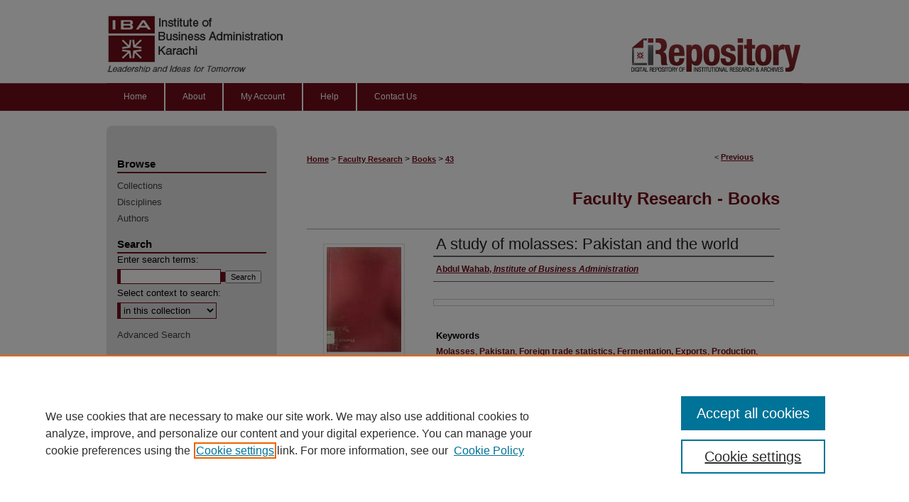

--- FILE ---
content_type: text/html; charset=UTF-8
request_url: https://ir.iba.edu.pk/faculty-research-books/43/
body_size: 7034
content:

<!DOCTYPE html>
<html lang="en">
<head><!-- inj yui3-seed: --><script type='text/javascript' src='//cdnjs.cloudflare.com/ajax/libs/yui/3.6.0/yui/yui-min.js'></script><script type='text/javascript' src='//ajax.googleapis.com/ajax/libs/jquery/1.10.2/jquery.min.js'></script><!-- Adobe Analytics --><script type='text/javascript' src='https://assets.adobedtm.com/4a848ae9611a/d0e96722185b/launch-d525bb0064d8.min.js'></script><script type='text/javascript' src=/assets/nr_browser_production.js></script>

<!-- def.1 -->
<meta charset="utf-8">
<meta name="viewport" content="width=device-width">
<title>
"A study of molasses: Pakistan and the world" by Abdul Wahab
 </title>


<!-- FILE article_meta-tags.inc --><!-- FILE: /srv/sequoia/main/data/assets/site/article_meta-tags.inc -->
<meta itemprop="name" content="A study of molasses: Pakistan and the world">
<meta property="og:title" content="A study of molasses: Pakistan and the world">
<meta name="twitter:title" content="A study of molasses: Pakistan and the world">
<meta property="article:author" content="Abdul Wahab">
<meta name="author" content="Abdul Wahab">
<meta name="robots" content="noodp, noydir">
<meta name="description" content="By Abdul Wahab, Published on 01/01/69">
<meta itemprop="description" content="By Abdul Wahab, Published on 01/01/69">
<meta name="twitter:description" content="By Abdul Wahab, Published on 01/01/69">
<meta property="og:description" content="By Abdul Wahab, Published on 01/01/69">
<meta name="keywords" content="Molasses, Pakistan, Foreign trade statistics, Fermentation, Exports, Production, Utilization">
<meta itemprop="image" content="https://ir.iba.edu.pk/faculty-research-books/1037/preview.jpg">
<meta name="twitter:image:src" content="https://ir.iba.edu.pk/faculty-research-books/1037/preview.jpg">
<meta property="og:image" content="https://ir.iba.edu.pk/faculty-research-books/1037/preview.jpg">
<meta property="og:image:alt" content="Cover image for A study of molasses: Pakistan and the world">
<meta name="bepress_citation_author" content="Wahab, Abdul">
<meta name="bepress_citation_author_institution" content="Institute of Business Administration">
<meta name="bepress_citation_title" content="A study of molasses: Pakistan and the world">
<meta name="bepress_citation_date" content="1969">
<!-- FILE: /srv/sequoia/main/data/assets/site/ir_download_link.inc -->
<!-- FILE: /srv/sequoia/main/data/assets/site/article_meta-tags.inc (cont) -->
<meta name="bepress_citation_abstract_html_url" content="https://ir.iba.edu.pk/faculty-research-books/43">
<meta name="bepress_citation_publisher" content="Institute of Business Administration">
<meta name="bepress_citation_online_date" content="2021/12/22">
<meta name="viewport" content="width=device-width">
<!-- Additional Twitter data -->
<meta name="twitter:card" content="summary">
<!-- Additional Open Graph data -->
<meta property="og:type" content="article">
<meta property="og:url" content="https://ir.iba.edu.pk/faculty-research-books/43">
<meta property="og:site_name" content="iRepository">




<!-- FILE: article_meta-tags.inc (cont) -->
<meta name="bepress_is_article_cover_page" content="1">


<!-- sh.1 -->
<link rel="stylesheet" href="/ir-style.css" type="text/css" media="screen">
<link rel="stylesheet" href="/ir-custom.css" type="text/css" media="screen">
<link rel="stylesheet" href="../ir-custom.css" type="text/css" media="screen">
<link rel="stylesheet" href="/assets/styles/ir-book.css" type="text/css" media="screen">
<link rel="stylesheet" href="/ir-local.css" type="text/css" media="screen">
<link rel="stylesheet" href="../ir-local.css" type="text/css" media="screen">
<link rel="stylesheet" href="/ir-print.css" type="text/css" media="print">
<link type="text/css" rel="stylesheet" href="/assets/floatbox/floatbox.css">
<link rel="alternate" type="application/rss+xml" title="Site Feed" href="/recent.rss">
<link rel="shortcut icon" href="/favicon.ico" type="image/x-icon">
<!--[if IE]>
<link rel="stylesheet" href="/ir-ie.css" type="text/css" media="screen">
<![endif]-->

<!-- JS -->
<script type="text/javascript" src="/assets/scripts/yui-init.pack.js"></script>
<script type="text/javascript" src="/assets/scripts/GalleryControlYUI.pack.js"></script>
<script type="text/javascript" src="/assets/scripts/BackMonitorYUI.pack.js"></script>
<script type="text/javascript" src="/assets/scripts/gallery-init.pack.js"></script>
<script type="text/javascript" src="/assets/footnoteLinks.js"></script>

<!-- end sh.1 -->




<script type="text/javascript">var pageData = {"page":{"environment":"prod","productName":"bpdg","language":"en","name":"ir_book:article","businessUnit":"els:rp:st"},"visitor":{}};</script>

</head>
<body id="geo-series">
<!-- FILE /srv/sequoia/main/data/ir.iba.edu.pk/assets/header.pregen --><!-- FILE: /srv/sequoia/main/data/assets/site/mobile_nav.inc --><!--[if !IE]>-->
<script src="/assets/scripts/dc-mobile/dc-responsive-nav.js"></script>

<header id="mobile-nav" class="nav-down device-fixed-height" style="visibility: hidden;">
  
  
  <nav class="nav-collapse">
    <ul>
      <li class="menu-item active device-fixed-width"><a href="https://ir.iba.edu.pk" title="Home" data-scroll >Home</a></li>
      <li class="menu-item device-fixed-width"><a href="https://ir.iba.edu.pk/do/search/advanced/" title="Search" data-scroll ><i class="icon-search"></i> Search</a></li>
      <li class="menu-item device-fixed-width"><a href="https://ir.iba.edu.pk/communities.html" title="Browse" data-scroll >Browse Collections</a></li>
      <li class="menu-item device-fixed-width"><a href="/cgi/myaccount.cgi?context=faculty-research-books" title="My Account" data-scroll >My Account</a></li>
      <li class="menu-item device-fixed-width"><a href="https://ir.iba.edu.pk/about.html" title="About" data-scroll >About</a></li>
      <li class="menu-item device-fixed-width"><a href="https://network.bepress.com" title="Digital Commons Network" data-scroll ><img width="16" height="16" alt="DC Network" style="vertical-align:top;" src="/assets/md5images/8e240588cf8cd3a028768d4294acd7d3.png"> Digital Commons Network™</a></li>
    </ul>
  </nav>
</header>

<script src="/assets/scripts/dc-mobile/dc-mobile-nav.js"></script>
<!--<![endif]-->
<!-- FILE: /srv/sequoia/main/data/ir.iba.edu.pk/assets/header.pregen (cont) -->

<div id="iba">
<div id="container"><a href="#main" class="skiplink" accesskey="2" >Skip to main content</a>

	<div id="header">
		<!-- ADDED HEADER IMAGE | Header above nav tabs -->
		<a href="https://ir.iba.edu.pk/faculty-research-books" id="banner_link" title="iRepository" >
			<img id="banner_image" alt="iRepository" width='980' height='117' src="/assets/md5images/f1fe6e239e0c093b303f49b8de6e587c.png">
		</a>
		<a href="https://www.iba.edu.pk/" id="logo_link" title="IBA Karachi" ></a>		
		<!-- END ADDED HEADER IMAGE -->					
	</div>
	<div id="navigation"><!-- FILE: /srv/sequoia/main/data/ir.iba.edu.pk/assets/ir_navigation.inc --><div id="tabs" role="navigation" aria-label="Main"><ul><li id="tabone"><a href="https://ir.iba.edu.pk" title="Home" ><span>Home</span></a></li><li id="tabtwo"><a href="https://ir.iba.edu.pk/about.html" title="About" ><span>About</span></a></li><li id="tabthree"><a href="https://ir.iba.edu.pk/cgi/myaccount.cgi?context=faculty-research-books" title="My Account" ><span>My Account</span></a></li><li id="tabfour"><a href="https://ir.iba.edu.pk/faq.html" title="Help" ><span>Help</span></a></li>
<li id="tabfive"><a href="https://ir.iba.edu.pk/contact.html" title="Contact Us" ><span>Contact Us</span></a></li>
</ul></div>


<!-- FILE: /srv/sequoia/main/data/ir.iba.edu.pk/assets/header.pregen (cont) --></div>
	<div id="wrapper_top"></div>



<div id="wrapper">
	<div id="content">
		<div id="main" class="text">



<div id="ir-book" class="left">

<script type="text/javascript" src="/assets/floatbox/floatbox.js"></script>  
<!-- FILE: /srv/sequoia/main/data/assets/site/article_pager.inc -->

<div id="breadcrumb"><ul id="pager">

                
                 
<li>&lt; <a href="https://ir.iba.edu.pk/faculty-research-books/35" class="ignore" >Previous</a></li>
        
        
        

<li>&nbsp;</li></ul><div class="crumbs"><!-- FILE: /srv/sequoia/main/data/assets/site/ir_breadcrumb.inc -->

<div class="crumbs" role="navigation" aria-label="Breadcrumb">
	<p>
	
	
			<a href="https://ir.iba.edu.pk" class="ignore" >Home</a>
	
	
	
	
	
	
	
	
	
	
	 <span aria-hidden="true">&gt;</span> 
		<a href="https://ir.iba.edu.pk/faculty-research" class="ignore" >Faculty Research</a>
	
	
	
	
	
	
	 <span aria-hidden="true">&gt;</span> 
		<a href="https://ir.iba.edu.pk/faculty-research-books" class="ignore" >Books</a>
	
	
	
	
	
	 <span aria-hidden="true">&gt;</span> 
		<a href="https://ir.iba.edu.pk/faculty-research-books/43" class="ignore" aria-current="page" >43</a>
	
	
	
	</p>
</div>


<!-- FILE: /srv/sequoia/main/data/assets/site/article_pager.inc (cont) --></div>
</div>
<!-- FILE: /srv/sequoia/main/data/assets/site/ir_book/article/index.html (cont) -->
<!-- FILE: /srv/sequoia/main/data/assets/site/ir_book/article/article_info.inc --><!-- FILE: /srv/sequoia/main/data/assets/site/openurl.inc -->

























<!-- FILE: /srv/sequoia/main/data/assets/site/ir_book/article/article_info.inc (cont) -->
<!-- FILE: /srv/sequoia/main/data/assets/site/ir_download_link.inc -->









	
	
	
    
    
    
	
	
	
	
	
	

<!-- FILE: /srv/sequoia/main/data/assets/site/ir_book/article/article_info.inc (cont) -->
<!-- FILE: /srv/sequoia/main/data/assets/site/ir_book/article/ir_article_header.inc -->


<div id="series-header">
<!-- FILE: /srv/sequoia/main/data/assets/site/ir_book/ir_series_logo.inc -->



 






	
	
	
	
	
	
<!-- FILE: /srv/sequoia/main/data/assets/site/ir_book/article/ir_article_header.inc (cont) --><h2 id="series-title"><a href="https://ir.iba.edu.pk/faculty-research-books" >Faculty Research - Books</a></h2></div>
<div style="clear: both">&nbsp;</div>

<div id="sub">
<div id="alpha">
<div id="mbl-cover">
	
	
		<img src="https://ir.iba.edu.pk/faculty-research-books/1037/thumbnail.jpg" alt="A study of molasses: Pakistan and the world" class="cover">
	
</div><!-- FILE: /srv/sequoia/main/data/assets/site/ir_book/article/article_info.inc (cont) --><div id='title' class='element'>
<h1>A study of molasses: Pakistan and the world</h1>
</div>
<div class='clear'></div>
<div id='authors' class='element'>
<h2 class='visually-hidden'>Author(s)</h2>
<p class="author"><a href='https://ir.iba.edu.pk/do/search/?q=author%3A%22Abdul%20Wahab%22&start=0&context=8598587'><strong>Abdul Wahab</strong>, <em>Institute of Business Administration</em></a><br />
</p></div>
<div class='clear'></div>
<div id='file_list' class='element'>
<h2 class="field-heading visually-hidden">Files</h2>
<div id="file-list">
</div><!-- file-list -->
</div>
<div class='clear'></div>
<div id='custom_keywords' class='element'>
<h2 class='field-heading'>Keywords</h2>
<p><a href="https://ir.iba.edu.pk/do/search/?q=Molasses&start=0&context=8598587&facet=">Molasses</a>, <a href="https://ir.iba.edu.pk/do/search/?q=Pakistan&start=0&context=8598587&facet=">Pakistan</a>, <a href="https://ir.iba.edu.pk/do/search/?q=Foreign%20trade%20statistics%2C&start=0&context=8598587&facet=">Foreign trade statistics,</a> <a href="https://ir.iba.edu.pk/do/search/?q=Fermentation%2C&start=0&context=8598587&facet=">Fermentation,</a> <a href="https://ir.iba.edu.pk/do/search/?q=Exports&start=0&context=8598587&facet=">Exports</a>, <a href="https://ir.iba.edu.pk/do/search/?q=Production&start=0&context=8598587&facet=">Production</a>, <a href="https://ir.iba.edu.pk/do/search/?q=Utilization&start=0&context=8598587&facet=">Utilization</a></p>
</div>
<div class='clear'></div>
<div id='publication_date' class='element'>
<h2 class='field-heading'>Publication Date</h2>
<p>1969</p>
</div>
<div class='clear'></div>
<div id='created_at_iba' class='element'>
<h2 class='field-heading'>Was this content written or created while at IBA?</h2>
<p>Yes</p>
</div>
<div class='clear'></div>
<div id='series_name' class='element'>
<h2 class='field-heading'>Series</h2>
<p>E.P.B. Commodity study series: No .3</p>
</div>
<div class='clear'></div>
<div id='author_affiliation' class='element'>
<h2 class='field-heading'>Author Affiliation</h2>
<p><ul>
<li><strong>Dr. Abdul Wahab Suri</strong> is visiting faculty at Institute of Business Administration, Karachi. </li>
</ul></p>
</div>
<div class='clear'></div>
<div id='recommended_citation' class='element'>
<h2 class='field-heading'>Recommended Citation</h2>
<!-- FILE: /srv/sequoia/main/data/journals/ir.iba.edu.pk/faculty-research-books/assets/ir_citation.inc -->
  
<!-- Citation with authors --> 

<p>Wahab, A.
(1969). A study of molasses: Pakistan and the world.

<!-- Citation if no author named -->


    
    
        Retrieved from https://ir.iba.edu.pk/faculty-research-books/43
    
</p><!-- FILE: /srv/sequoia/main/data/assets/site/ir_book/article/article_info.inc (cont) --></div>
<div class='clear'></div>
</div>
    </div>
    <div id='beta_7-3'>
<!-- FILE: /srv/sequoia/main/data/assets/site/info_box_7_3.inc --><!-- FILE: /srv/sequoia/main/data/assets/site/openurl.inc -->

























<!-- FILE: /srv/sequoia/main/data/assets/site/info_box_7_3.inc (cont) -->
<!-- FILE: /srv/sequoia/main/data/assets/site/ir_download_link.inc -->









	
	
	
    
    
    
	
	
	
	
	
	

<!-- FILE: /srv/sequoia/main/data/assets/site/info_box_7_3.inc (cont) -->

	<!-- FILE: /srv/sequoia/main/data/assets/site/info_box_book_image.inc --><div id="cover-img" class="aside">
	<img src="https://ir.iba.edu.pk/faculty-research-books/1037/thumbnail.jpg" alt="A study of molasses: Pakistan and the world" class="cover"> 
</div>
<!-- FILE: /srv/sequoia/main/data/assets/site/info_box_7_3.inc (cont) -->
	<!-- FILE: /srv/sequoia/main/data/assets/site/info_box_book_buy.inc -->
<!-- FILE: /srv/sequoia/main/data/assets/site/info_box_7_3.inc (cont) -->


<!-- FILE: /srv/sequoia/main/data/journals/ir.iba.edu.pk/faculty-research-books/assets/info_box_custom_upper.inc -->







<div class="custom aside">
<div class="catalog_link">
<a class="btn" href="https://ils.iba.edu.pk/cgi-bin/koha/opac-detail.pl?biblionumber=28411" title="IBA Library Catalog Link" >Find in IBA Library Catalog</a>
</div>
</div>






<!-- FILE: /srv/sequoia/main/data/assets/site/info_box_7_3.inc (cont) -->
<!-- FILE: /srv/sequoia/main/data/assets/site/info_box_openurl.inc -->
<!-- FILE: /srv/sequoia/main/data/assets/site/info_box_7_3.inc (cont) -->

<!-- FILE: /srv/sequoia/main/data/assets/site/info_box_article_metrics.inc -->






<div id="article-stats" class="aside hidden">

    <p class="article-downloads-wrapper hidden"><span id="article-downloads"></span> DOWNLOADS</p>
    <p class="article-stats-date hidden">Since December 22, 2021</p>

    <p class="article-plum-metrics">
        <a href="https://plu.mx/plum/a/?repo_url=https://ir.iba.edu.pk/faculty-research-books/43" class="plumx-plum-print-popup plum-bigben-theme" data-badge="true" data-hide-when-empty="true" ></a>
    </p>
</div>
<script type="text/javascript" src="//cdn.plu.mx/widget-popup.js"></script>





<!-- Article Download Counts -->
<script type="text/javascript" src="/assets/scripts/article-downloads.pack.js"></script>
<script type="text/javascript">
    insertDownloads(26330665);
</script>


<!-- Add border to Plum badge & download counts when visible -->
<script>
// bind to event when PlumX widget loads
jQuery('body').bind('plum:widget-load', function(e){
// if Plum badge is visible
  if (jQuery('.PlumX-Popup').length) {
// remove 'hidden' class
  jQuery('#article-stats').removeClass('hidden');
  jQuery('.article-stats-date').addClass('plum-border');
  }
});
// bind to event when page loads
jQuery(window).bind('load',function(e){
// if DC downloads are visible
  if (jQuery('#article-downloads').text().length > 0) {
// add border to aside
  jQuery('#article-stats').removeClass('hidden');
  }
});
</script>



<!-- Adobe Analytics: Download Click Tracker -->
<script>

$(function() {

  // Download button click event tracker for PDFs
  $(".aside.download-button").on("click", "a#pdf", function(event) {
    pageDataTracker.trackEvent('navigationClick', {
      link: {
          location: 'aside download-button',
          name: 'pdf'
      }
    });
  });

  // Download button click event tracker for native files
  $(".aside.download-button").on("click", "a#native", function(event) {
    pageDataTracker.trackEvent('navigationClick', {
        link: {
            location: 'aside download-button',
            name: 'native'
        }
     });
  });

});

</script>
<!-- FILE: /srv/sequoia/main/data/assets/site/info_box_7_3.inc (cont) -->



	<!-- FILE: /srv/sequoia/main/data/assets/site/info_box_disciplines.inc -->




	
		
	



<!-- FILE: /srv/sequoia/main/data/assets/site/info_box_7_3.inc (cont) -->

<!-- FILE: /srv/sequoia/main/data/assets/site/bookmark_widget.inc -->

<div id="share" class="aside">
<h2>Share</h2>
	
	<div class="a2a_kit a2a_kit_size_24 a2a_default_style">
    	<a class="a2a_button_facebook"></a>
    	<a class="a2a_button_linkedin"></a>
		<a class="a2a_button_whatsapp"></a>
		<a class="a2a_button_email"></a>
    	<a class="a2a_dd"></a>
    	<script async src="https://static.addtoany.com/menu/page.js"></script>
	</div>
</div>

<!-- FILE: /srv/sequoia/main/data/assets/site/info_box_7_3.inc (cont) -->
<!-- FILE: /srv/sequoia/main/data/assets/site/info_box_geolocate.inc --><!-- FILE: /srv/sequoia/main/data/assets/site/ir_geolocate_enabled_and_displayed.inc -->

<!-- FILE: /srv/sequoia/main/data/assets/site/info_box_geolocate.inc (cont) -->

<!-- FILE: /srv/sequoia/main/data/assets/site/info_box_7_3.inc (cont) -->

	<!-- FILE: /srv/sequoia/main/data/assets/site/zotero_coins.inc -->

<span class="Z3988" title="ctx_ver=Z39.88-2004&amp;rft_val_fmt=info%3Aofi%2Ffmt%3Akev%3Amtx%3Ajournal&amp;rft_id=https%3A%2F%2Fir.iba.edu.pk%2Ffaculty-research-books%2F43&amp;rft.atitle=A%20study%20of%20molasses%3A%20Pakistan%20and%20the%20world&amp;rft.aufirst=Abdul&amp;rft.aulast=Wahab&amp;rft.jtitle=Faculty%20Research%20-%20Books&amp;rft.date=1969-01-01">COinS</span>
<!-- FILE: /srv/sequoia/main/data/assets/site/info_box_7_3.inc (cont) -->

<!-- FILE: /srv/sequoia/main/data/assets/site/info_box_custom_lower.inc -->
<!-- FILE: /srv/sequoia/main/data/assets/site/info_box_7_3.inc (cont) -->
<!-- FILE: /srv/sequoia/main/data/assets/site/ir_book/article/article_info.inc (cont) --></div>

<div class='clear'>&nbsp;</div>
<!-- FILE: /srv/sequoia/main/data/assets/site/ir_article_custom_fields.inc -->

<!-- FILE: /srv/sequoia/main/data/assets/site/ir_book/article/article_info.inc (cont) -->

<!-- FILE: /srv/sequoia/main/data/assets/site/ir_book/article/index.html (cont) -->
</div> <!-- Close ir-book container -->
<!-- FILE /srv/sequoia/main/data/assets/site/footer.pregen --></div>
	<div class="verticalalign">&nbsp;</div>
	<div class="clear">&nbsp;</div>

</div>

	<div id="sidebar" role="complementary">
	<!-- FILE: /srv/sequoia/main/data/assets/site/ir_sidebar_7_8.inc -->

		



	<!-- FILE: /srv/sequoia/main/data/assets/site/ir_sidebar_sort_bsa.inc --><!-- FILE: /srv/sequoia/main/data/assets/site/ir_sidebar_custom_upper_7_8.inc -->

<!-- FILE: /srv/sequoia/main/data/assets/site/ir_sidebar_sort_bsa.inc (cont) -->
<!-- FILE: /srv/sequoia/main/data/assets/site/ir_sidebar_browse.inc --><h2>Browse</h2>
<ul id="side-browse">


<li class="collections"><a href="https://ir.iba.edu.pk/communities.html" title="Browse by Collections" >Collections</a></li>
<li class="discipline-browser"><a href="https://ir.iba.edu.pk/do/discipline_browser/disciplines" title="Browse by Disciplines" >Disciplines</a></li>
<li class="author"><a href="https://ir.iba.edu.pk/authors.html" title="Browse by Author" >Authors</a></li>


</ul>
<!-- FILE: /srv/sequoia/main/data/assets/site/ir_sidebar_sort_bsa.inc (cont) -->
<!-- FILE: /srv/sequoia/main/data/assets/site/ir_sidebar_custom_middle_7_8.inc --><!-- FILE: /srv/sequoia/main/data/assets/site/ir_sidebar_sort_bsa.inc (cont) -->
<!-- FILE: /srv/sequoia/main/data/assets/site/ir_sidebar_search_7_8.inc --><h2>Search</h2>


	
<form method='get' action='https://ir.iba.edu.pk/do/search/' id="sidebar-search">
	<label for="search" accesskey="4">
		Enter search terms:
	</label>
		<div>
			<span class="border">
				<input type="text" name='q' class="search" id="search">
			</span> 
			<input type="submit" value="Search" class="searchbutton" style="font-size:11px;">
		</div>
	<label for="context">
		Select context to search:
	</label> 
		<div>
			<span class="border">
				<select name="fq" id="context">
					
					
					
						<option value='virtual_ancestor_link:"https://ir.iba.edu.pk/faculty-research-books"'>in this collection</option>
					
					
					<option value='virtual_ancestor_link:"https://ir.iba.edu.pk"'>in this repository</option>
					<option value='virtual_ancestor_link:"http:/"'>across all repositories</option>
				</select>
			</span>
		</div>
</form>

<p class="advanced">
	
	
		<a href="https://ir.iba.edu.pk/do/search/advanced/?fq=virtual_ancestor_link:%22https://ir.iba.edu.pk/faculty-research-books%22" >
			Advanced Search
		</a>
	
</p>
<!-- FILE: /srv/sequoia/main/data/assets/site/ir_sidebar_sort_bsa.inc (cont) -->
<!-- FILE: /srv/sequoia/main/data/assets/site/ir_sidebar_notify_7_8.inc -->


	<ul id="side-notify">
		<li class="notify">
			<a href="https://ir.iba.edu.pk/faculty-research-books/announcements.html" title="Email or RSS Notifications" >
				Notify me via email or <acronym title="Really Simple Syndication">RSS</acronym>
			</a>
		</li>
	</ul>



<!-- FILE: /srv/sequoia/main/data/assets/site/urc_badge.inc -->






<!-- FILE: /srv/sequoia/main/data/assets/site/ir_sidebar_notify_7_8.inc (cont) -->

<!-- FILE: /srv/sequoia/main/data/assets/site/ir_sidebar_sort_bsa.inc (cont) -->
<!-- FILE: /srv/sequoia/main/data/assets/site/ir_sidebar_author_7_8.inc --><h2>Author Corner</h2>






	<ul id="side-author">
		<li class="faq">
			<a href="https://ir.iba.edu.pk/faq.html" title="Author FAQ" >
				Author FAQ
			</a>
		</li>
		
		
		
	</ul>


<!-- FILE: /srv/sequoia/main/data/assets/site/ir_sidebar_sort_bsa.inc (cont) -->
<!-- FILE: /srv/sequoia/main/data/ir.iba.edu.pk/assets/ir_sidebar_custom_lower_7_8.inc --><!-- FILE: /srv/sequoia/main/data/assets/site/ir_sidebar_homepage_links_7_8.inc -->

<!-- FILE: /srv/sequoia/main/data/ir.iba.edu.pk/assets/ir_sidebar_custom_lower_7_8.inc (cont) -->

<div id="sb-custom-lower">
	<h2 class="sb-custom-title">LINKS</h2>
		<ul class="sb-custom-ul">
			<li class="sb-custom-li">
				<a href="http://search.ebscohost.com/login.aspx?profile=eds" >
					Discovery Service
				</a>
			</li>
			<li class="sb-custom-li">
				<a href="http://ils.iba.edu.pk" >
					Library Catalog
				</a>
			</li>
		</ul>
		
<div id="sb_a_service_of">
<p class="center_a_service_of"><em>A Service of IBA Library</em></p>
<a href="https://library.iba.edu.pk/" title="IBA Library website" ><img alt="IBA Library: Connect. Collaborate. Create." width='1577' height='597' src="/assets/md5images/0b1552b6b94f1082398300931e68a322.png"></a>
</div>

</div>


<!-- FILE: /srv/sequoia/main/data/assets/site/ir_sidebar_sort_bsa.inc (cont) -->
<!-- FILE: /srv/sequoia/main/data/assets/site/ir_sidebar_sw_links_7_8.inc -->

	
		
	


	<!-- FILE: /srv/sequoia/main/data/assets/site/ir_sidebar_sort_bsa.inc (cont) -->

<!-- FILE: /srv/sequoia/main/data/assets/site/ir_sidebar_geolocate.inc --><!-- FILE: /srv/sequoia/main/data/assets/site/ir_geolocate_enabled_and_displayed.inc -->

<!-- FILE: /srv/sequoia/main/data/assets/site/ir_sidebar_geolocate.inc (cont) -->

<!-- FILE: /srv/sequoia/main/data/assets/site/ir_sidebar_sort_bsa.inc (cont) -->
<!-- FILE: /srv/sequoia/main/data/assets/site/ir_sidebar_custom_lowest_7_8.inc -->


<!-- FILE: /srv/sequoia/main/data/assets/site/ir_sidebar_sort_bsa.inc (cont) -->
<!-- FILE: /srv/sequoia/main/data/assets/site/ir_sidebar_7_8.inc (cont) -->

<!-- FILE: /srv/sequoia/main/data/assets/site/footer.pregen (cont) -->
	<div class="verticalalign">&nbsp;</div>
	</div>

</div>

<!-- FILE: /srv/sequoia/main/data/ir.iba.edu.pk/assets/ir_footer_content.inc --><div id="footer" role="contentinfo">
	
	
	<!-- FILE: /srv/sequoia/main/data/assets/site/ir_bepress_logo.inc --><div id="bepress">

<a href="https://www.elsevier.com/solutions/digital-commons" title="Elsevier - Digital Commons" >
	<em>Elsevier - Digital Commons</em>
</a>

</div>
<!-- FILE: /srv/sequoia/main/data/ir.iba.edu.pk/assets/ir_footer_content.inc (cont) -->
	<p>
		<a href="https://ir.iba.edu.pk" title="Home page" accesskey="1" >Home</a> | 
		<a href="https://ir.iba.edu.pk/about.html" title="About" >About</a> | 
		<a href="https://ir.iba.edu.pk/faq.html" title="FAQ" >FAQ</a> | 
		<a href="/cgi/myaccount.cgi?context=faculty-research-books" title="My Account Page" accesskey="3" >My Account</a> | 
		<a href="https://ir.iba.edu.pk/contact.html" title="Contact Us" >Contact Us</a> | 
		<a href="https://ir.iba.edu.pk/accessibility.html" title="Accessibility Statement" accesskey="0" >Accessibility Statement</a>
	</p>
	<p>
	
	
		<a class="secondary-link" href="https://www.bepress.com/privacy" title="Privacy Policy" >Privacy</a>
	
		<a class="secondary-link" href="https://www.bepress.com/copyright" title="Copyright Policy" >Copyright</a>	
	</p> 
	
</div>

<!-- FILE: /srv/sequoia/main/data/assets/site/footer.pregen (cont) -->

</div>
</div>

<!-- FILE: /srv/sequoia/main/data/ir.iba.edu.pk/assets/ir_analytics.inc --><script>
  (function(i,s,o,g,r,a,m){i['GoogleAnalyticsObject']=r;i[r]=i[r]||function(){
  (i[r].q=i[r].q||[]).push(arguments)},i[r].l=1*new Date();a=s.createElement(o),
  m=s.getElementsByTagName(o)[0];a.async=1;a.src=g;m.parentNode.insertBefore(a,m)
  })(window,document,'script','https://www.google-analytics.com/analytics.js','ga');

  ga('create', 'UA-71123315-49', 'auto');
  ga('send', 'pageview');

</script><!-- FILE: /srv/sequoia/main/data/assets/site/footer.pregen (cont) -->

<script type='text/javascript' src='/assets/scripts/bpbootstrap-20160726.pack.js'></script><script type='text/javascript'>BPBootstrap.init({appendCookie:''})</script></body></html>
